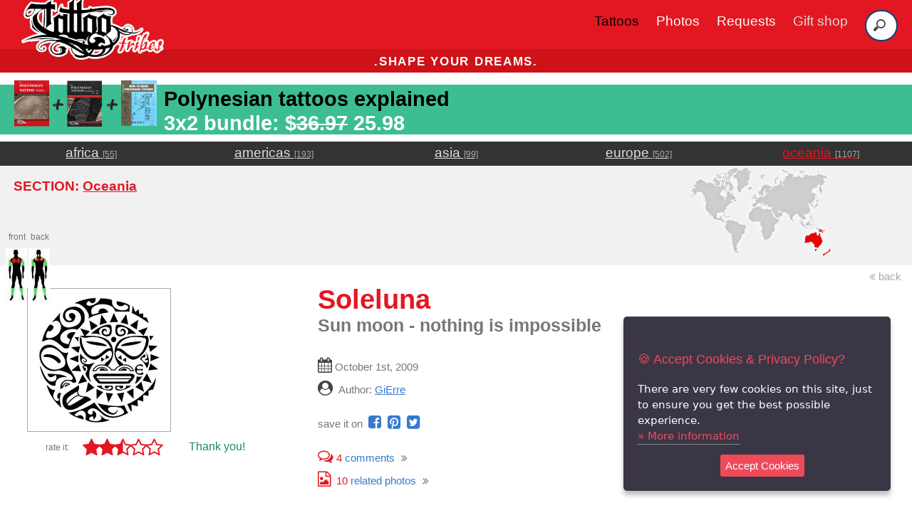

--- FILE ---
content_type: text/html; charset=utf-8
request_url: https://tattootribes.com/index.php?idinfo=1980&stars=2%20class=
body_size: 11549
content:
<!doctype html>
<html lang="en">
<head>
	<meta charset="utf-8">
	<meta name="viewport" content="width=device-width, initial-scale=1.0">
<title>Soleluna (Sun moon - nothing is impossible) soleluna sun original Polynesian tattoo design</title>
<meta name="description" content="Free downloadable Soleluna tattoo design and outline with description of the meanings. This design of a meeting moon and sun wa..."/>

	<link rel="canonical" href="https://www.tattootribes.com/index.php?idinfo=1980" />
	<meta property="og:type" content="article" />
	<meta property="og:title" content="Soleluna (Sun moon - nothing is impossible) soleluna sun original Polynesian tattoo design" />
	<meta property="og:published_time " content="2009-10-01" />
	<meta property="og:image" content="https://tattootribes.com/multimedia/88/Maori-sun-moon-tattoo.jpg" />
	<meta property="og:image:alt" content="Downloadable Soleluna - Sun moon tattoo flash" />
	<meta property="og:url" content="https://www.tattootribes.com/index.php?idinfo=1980" />
	<meta property="og:site_name" content="https://www.tattootribes.com" />

    <link rel="stylesheet" href="css/pure/pure-min.css">
    <link rel="stylesheet" href="css/pure/grids-responsive-min.css">
    <link rel="stylesheet" href="css/fa/css/font-awesome.min.css">
    <link rel="stylesheet" href="css/layouts/styles.css">
    <style>
	@media (max-width: 400px) {
		.marks {font-size: 1.1em !important;}
	}
    </style>
<link rel="icon" href="TattooTribes-icon-150x150.png" sizes="32x32" />
<link rel="icon" href="TattooTribes-icon-150x150.png" sizes="192x192" />
<link rel="apple-touch-icon" href="TattooTribes-icon-150x150.png" />
<meta name="msapplication-TileImage" content="TattooTribes-icon-150x150.png" />
	<script src="https://code.jquery.com/jquery-3.3.1.min.js" integrity="sha384-tsQFqpEReu7ZLhBV2VZlAu7zcOV+rXbYlF2cqB8txI/8aZajjp4Bqd+V6D5IgvKT" crossorigin="anonymous"></script>
	<script src="js/jquery.ihavecookies.js"></script>
	    <script type="text/javascript">
	    $(document).ready(function() {
		$('body').ihavecookies({
		    title: '&#x1F36A; Accept Cookies & Privacy Policy?',
		    message: 'There are very few cookies on this site, just to ensure you get the best possible experience.',
		    delay: 500,
		    expires: 60,
		    link: 'privacy.html',
		    onAccept: function(){
			var myPreferences = $.fn.ihavecookies.cookie();
			console.log('Preferences saved.');
			console.log(myPreferences);
		    },
		    acceptBtnLabel: 'Accept Cookies',
		    moreInfoLabel: 'More information'
		});

	    });
	</script>
<!-- Google Tag Manager -->
<script>(function(w,d,s,l,i){w[l]=w[l]||[];w[l].push({'gtm.start':
new Date().getTime(),event:'gtm.js'});var f=d.getElementsByTagName(s)[0],
j=d.createElement(s),dl=l!='dataLayer'?'&l='+l:'';j.async=true;j.src=
'https://www.googletagmanager.com/gtm.js?id='+i+dl;f.parentNode.insertBefore(j,f);
})(window,document,'script','dataLayer','GTM-PNSHL4JS');</script>
<!-- End Google Tag Manager -->
<script async src="https://www.googletagmanager.com/gtag/js?id=G-FKH5XP6PFR"></script>
	<script>
	  window.dataLayer = window.dataLayer || [];
	  function gtag(){dataLayer.push(arguments);}
		gtag('consent', 'default', {
		    'ad_user_data': 'denied',
		    'ad_personalization': 'denied',
		    'ad_storage': 'denied',
		    'analytics_storage': 'denied',
		    'wait_for_update': 500,
		  });
		  gtag('js', new Date());
		  gtag('config', 'G-FKH5XP6PFR');
	</script>
	<script>
	  !function(f,b,e,v,n,t,s)
	  {if(f.fbq)return;n=f.fbq=function(){n.callMethod?
	  n.callMethod.apply(n,arguments):n.queue.push(arguments)};
	  if(!f._fbq)f._fbq=n;n.push=n;n.loaded=!0;n.version='2.0';
	  n.queue=[];t=b.createElement(e);t.async=!0;
	  t.src=v;s=b.getElementsByTagName(e)[0];
	  s.parentNode.insertBefore(t,s)}(window, document,'script',
	  'https://connect.facebook.net/en_US/fbevents.js');
	  fbq('init', '1893235274133183');
	  fbq('track', 'PageView');
	</script>
	<noscript><img height="1" width="1" style="display:none" src="https://www.facebook.com/tr?id=1893235274133183&ev=PageView&noscript=1" /></noscript>	

	<script>(function(p,u,s,h){p.botId = "dgMYxw";s=u.createElement('script');s.type='text/javascript';s.id="bot-widget-script";s.src='https://app.conversiobot.com/lib/js/gadget.js';s.setAttribute('bid',"dgMYxw");h=u.getElementsByTagName('script')[0];h.parentNode.insertBefore(s,h);})(window,document);</script>
	
</head>
<body>

<div class="header">
    <div class="home-menu pure-menu pure-menu-horizontal pure-menu-fixed" style="height:70px">
        
	<nav class="navbar">
	      <div class="navbar-container container">
		  <input type="checkbox" name="" id="">
		  <div class="hamburger-lines">
		      <span class="line line1"></span>
		      <span class="line line2"></span>
		      <span class="line line3"></span>
		  </div>
		  <ul class="menu-items">
		      <li><a href="index.php?idservice=tattoos" style="color:#000 !important">Tattoos</a></li>
		      <li><a href="index.php?idservice=photos">Photos</a></li>
		      <li><a href="custom-tattoo.php">Requests</a></li>
		      <li><a href="https://shop.tattootribes.com/" target="_blank" style="color:#ddd">Gift shop</a></li>
		      <li>
			<form id="headersearch" method="get" name="searchbar" action="index.php">
				<input type="hidden" name="idservice" value="56" />
				<input type="hidden" name="dosearch" value="1" />
				<input type="hidden" name="ityp" value="3" />
				<input name="swords" type="search" placeholder="Search">
			</form>
		      </li>
		  </ul>
		  <h1 class="logo"><a href="index.php" title="Home"><img class="logo" src="images/TT-logo_300.png" style="max-width:200px !important" alt="TattooTribes tattoos and photos. Shape your dreams." /></a></h1>
	      </div>
	  </nav>

    </div>
</div>
		<div class="pure-g">
		    <div class="pure-u-1">
			<h3 class="content-head is-center deal" style="font-weight:bold !important;">.shape your dreams.</h3>
			<!--h3 class="content-head is-center deal"><a href="https://shop.tattootribes.com/index.html#books" style="color:white;text-decoration:none" target="blank"><span style="font-weight:bold !important;">BLACK FRIDAY SPECIAL:</span> <strong style="font-weight:bold!important;color:black">50% OFF</strong> on digital books and course using code <strong style="font-weight:bold!important;color:black">EXT-BLKFRD</strong></a></h3-->
		    </div>
		</div>
<h3 class="is-left offer standard black" style="background:#3cbe92!important;padding-top:.5px;padding:.2em 20px;padding-right:10px;min-height:70px;font-size:1em;margin-bottom:10px!important"><a href="https://payhip.com/buy?link=cjqND" target="_blank" style="color:white;text-decoration:none;font-size:150%"><img src="Theme/01/images/pro-bundle.png" style="float:left;clear:left;max-width:200px!important;margin-top:-10px;margin-right:10px" alt="NEW BOOK PROMO">&nbsp;<span style="float:left;margin-right:10px;color:black;text-decoration:none">Polynesian tattoos explained</span><br><span style="float:left;color:white;line-height:1em" class="marks">3x2 bundle: $<strike>36.97</strike> 25.98</span></a></h3>    <div class="pure-g ribbondg" style="width:100%">	 <div class="pure-u-1-5 is-center">		<a href="index.php?idservice=africa" tabindex="11" class="areaname light">africa&nbsp;<span class="smaller hideonsm unmarked medlight">[55]</span></a>	 </div>	 <div class="pure-u-1-5 is-center">		<a href="index.php?idservice=america" tabindex="12" class="areaname light">americas&nbsp;<span class="smaller hideonsm unmarked medlight">[193]</span></a>	 </div>	 <div class="pure-u-1-5 is-center">		<a href="index.php?idservice=asia" tabindex="13" class="areaname light">asia&nbsp;<span class="smaller hideonsm unmarked medlight">[99]</span></a>	 </div>	 <div class="pure-u-1-5 is-center">		<a href="index.php?idservice=europe" tabindex="14" class="areaname light">europe&nbsp;<span class="smaller hideonsm unmarked medlight">[502]</span></a>	 </div>	 <div class="pure-u-1-5 is-center">		<a href="index.php?idservice=oceania" tabindex="15" class="areaname light red">oceania&nbsp;<span class="smaller hideonsm unmarked medlight">[1107]</span></a>	 </div>    </div>    <div class="pure-g ribbong">	 <div class="pure-u-1 pure-u-sm-1-2 pure-u-md-2-3 is-left hpadded">	 	<h1 class="standard red">SECTION: <a href="index.php?idservice=oceania" class="red">Oceania</a></h1>	 </div>	 <div class="pure-u-1 pure-u-sm-1-2 pure-u-md-1-3 is-center">		<a href="index.php?idservice=oceania" class="counter"><img src="Theme/01/images/banners/oceania.jpg" style="max-width:200px" /></a>	 	 </div>    </div>    <a href="javascript:return null;" onclick="window.history.back()" class="unmarked pure-u-1 is-right hpadded small medlight"><i class="fa fa-angle-double-left medlight unmarked" aria-hidden="true"></i>&nbsp;back    </a>    <div class="pure-g">	 <div class="pure-u-1 pure-u-sm-1-2 pure-u-md-1-3 is-center hpadded"><div class="zonal" style="margin-top:-90px"><div style="position:relative;display:inline-block"><span class="counter smaller">front</span><br /><img src="Theme/01/images/zonal/HI.jpg" alt="front" /></div><div style="position:relative;display:inline-block"><span class="counter smaller">back</span><br /><img src="Theme/01/images/zonal/HJ.jpg" alt="back" /></div></div>	    <a href="multimedia/88/Maori-sun-moon-tattoo.jpg" target="_blank"><img class="pure-img" src="multimedia/88/Maori-sun-moon.jpg" alt="Soleluna tattoo photo" style="margin-left:1em;border:1px #aaa solid" /></a>	<a name="votes"></a>          <div class="pure-g" style="line-height:1em;margin-top:10px">	     <div class="pure-u-1-4 is-right" style="padding-right:1em">	       <span class="smaller" style="position:relative">rate it:</span>	     </div>	     <div class="pure-u-2-4"><span class="star is-central" href="index.php?idinfo=1980&amp;stars=1 class="unmarked"><i class="fa fa-star bigger red"></i></span><span class="star is-central" href="index.php?idinfo=1980&amp;stars=2 class="unmarked"><i class="fa fa-star bigger red"></i></span><span class="star is-central" href="index.php?idinfo=1980&amp;stars=3 class="unmarked"><i class="fa fa-star-half-o bigger red"></i></span><span class="star is-central" href="index.php?idinfo=1980&amp;stars=4 class="unmarked"><i class="fa fa-star-o bigger red"></i></span><span class="star is-central" href="index.php?idinfo=1980&amp;stars=5 class="unmarked"><i class="fa fa-star-o bigger red"></i></span>	     </div>	     <div class="pure-u-1-3 is-right">	       <span class="is-center smaller hpadded" style="position:relative"><span class="green bigger">Thank you!<span></span>	     </div>	   </div>	 </div>	 <div class="pure-u-1 pure-u-sm-1-2 pure-u-md-2-3 is-left hpadded">	    <h3 class="smaller_screen">&nbsp;</h3><h1 style="margin-top:0"><span class="red">Soleluna</span><br /><span class="counter"><span class="counter">Sun moon - nothing is impossible</span></h1>	    <p class="counter"><i class="fa fa-calendar grey unmarked bigger" aria-hidden="true"></i> October 1st, 2009<br />	    <i class="fa fa-user-circle grey unmarked bigger" aria-hidden="true"></i>&nbsp;&nbsp;Author: <a class="counter"><a href="index.php?idservice=contacts&idauthor=3">GiErre </a></p>	    <p class="counter" style="width:100%"> save it on&nbsp;	    	<a href="https://www.facebook.com/sharer/sharer.php?u=https%3A%2F%2Fwww.tattootribes.com%2Findex.php%3Fidinfo%3D1980&amp;src=sdkpreparse" class="fb-xfbml-parse-ignore" class="unmarked" target="_blank"><i class="fa fa-facebook-square blue unmarked bigger" style="margin-right:5px"></i></a>	    	<a href="https://pinterest.com/pin/create/button/?url=TattooTribes&media=https%3A%2F%2Fwww.tattootribes.com%2Fmultimedia%2F88%2FMaori-sun-moon-tattoo.jpg&description=Soleluna" class="unmarked" target="_blank"><i class="fa fa-pinterest-square blue unmarked bigger" style="margin-right:5px"></i></a>	    	<a href="https://twitter.com/share?url=https%3A%2F%2Fwww.tattootribes.com%2Findex.php%3Fidinfo%3D1980&text=Soleluna+tattoo+by+TattooTribes" class="unmarked" target="_blank"><i class="fa fa-twitter-square blue unmarked bigger aria-hidden="true""></i></a>	    </p>	    <p class="counter">	    	<a href="#info_comments" class="unmarked" style="margin-right:5px" title="Read the comments on this tattoo"><i class="fa fa-comments-o red bigger" aria-hidden="true"></i>&nbsp;<span class="red">4</span> comments</a>&nbsp;<i class="fa fa-angle-double-right" aria-hidden="true"></i><br />	    	<a href="#related_photos" class="unmarked" style="margin-right:5px"><i class="fa fa-file-image-o red bigger" aria-hidden="true"></i>&nbsp;&nbsp;<span class="red">10</span> related photos</a>&nbsp;<i class="fa fa-angle-double-right" aria-hidden="true"></i>	    </p>	 </div>    </div>    <br /><div class="pure-g counter">	 <div class="pure-u-1 ribbong"><span class="grey" style="padding-left:2em"><i class="fa fa-download"></i>&nbsp;DOWNLOADS:</span>&nbsp;&nbsp;<a target="_blank" href="multimedia/88/Maori-sun-moon-tattoo.jpg" title="Soleluna - Sun moon tattoo flash" class="unmarked blue">&nbsp;<i class="fa fa-file"></i>&nbsp;HI-RES</a>&nbsp;&nbsp;<a target="_blank" href="multimedia/88/Maori-sun-moon-stencil.jpg" title="Soleluna - Sun moon tattoo stencil" class="unmarked blue">&nbsp;<i class="fa fa-file-o"></i>&nbsp;STENCIL</a>	 </div>    </div>    </div>    <div class="pure-g">	 <div class="pure-u-1 pure-u-sm-2-3 hpadded"><br />	    This design of a meeting moon and sun was requested by Lia to symbolize impossible things becoming possible.</p><p>We used some shark teeth motifs in it (strength and adaptability), korus (new beginning), two tikis (protection), and a stylized manaia, formed by the eyes of the tiki contained inside the sun (as this manaia represents her guardian angel, a person whom, from above, &quot;sees&quot; and watches upon Lia, and balance), and his three fingered hand represents sky, earth and sea.	        <div class="pure-g hpadded">	 <div class="pure-u-1"><br /><i class="fa fa-tags red bigger" aria-hidden="true"></i>&nbsp;<span class="standard medlight">Tags:</span><br /><a class="small" href="index.php?&idservice=56&dosearch=1&ityp=3&swords=soleluna">soleluna</a> <a class="small" href="index.php?&idservice=56&dosearch=1&ityp=3&swords=sun">sun</a> <a class="small" href="index.php?&idservice=56&dosearch=1&ityp=3&swords=moon">moon</a> <a class="small" href="index.php?&idservice=56&dosearch=1&ityp=3&swords=tiki">tiki</a> <a class="small" href="index.php?&idservice=56&dosearch=1&ityp=3&swords=manaia">manaia</a> <a class="small" href="index.php?&idservice=56&dosearch=1&ityp=3&swords=shark teeth">shark teeth</a> <a class="small" href="index.php?&idservice=56&dosearch=1&ityp=3&swords=koru">koru</a> <a class="small" href="index.php?&idservice=56&dosearch=1&ityp=3&swords=nothing is impossible">nothing is impossible</a> <a class="small" href="index.php?&idservice=56&dosearch=1&ityp=3&swords=protection">protection</a> <a class="small" href="index.php?&idservice=56&dosearch=1&ityp=3&swords=new beginning">new beginning</a> <a class="small" href="index.php?&idservice=56&dosearch=1&ityp=3&swords=strength">strength</a> <a class="small" href="index.php?&idservice=56&dosearch=1&ityp=3&swords=adaptability">adaptability</a> <a class="small" href="index.php?&idservice=56&dosearch=1&ityp=3&swords=union">union</a> 	 </div>    </div><a name="info_comments"></a><br />    <div class="pure-g">       <div class="pure-u-1 smaller grey is-center ribbong">          permalink: https://www.tattootribes.com/index.php?idinfo=1980       </div>    </div>	 </div>	 <div class="pure-u-1 pure-u-sm-1-3 hpadded is-right"><br /><center><span class="smaller red">Minimalistic temporary tattoos</span><a href="https://amzn.to/3LRvaqL" title="Minimalistic temporary tattoos" target="_blank" class="unmarked"><img class="pure-img" src="images/products/minimal-temporary-tattoos.jpg" alt="Minimalistic temporary tattoos" /><span class="smaller">Have fun with these tiny elegant designs</span></a></center>	 </div>    </div>    <div class="pure-g">	 <div class="pure-u-1 hpadded" style="padding-bottom:10px"><br /><i class="fa fa-comments-o grey bigger" aria-hidden="true"></i>&nbsp;<span class="bigger medlight">Comments:</span></div>   </div><div class="pure-g">	<div class="pure-u-1 is-left hpadded ribbonlg" style="margin-bottom:20px">	   <span class="medlight"><i class="fa fa-quote-left counter" aria-hidden="true"></i>&nbsp;i just might have to have it!!&nbsp;<i class="fa fa-quote-right counter" aria-hidden="true"></i></span><br />	   &nbsp;&nbsp;<span class="smaller">by</span> <span class="medlight"><i>peter yates</i></span>	</div></div><div class="pure-g">	<div class="pure-u-1 is-left hpadded ribbonlg" style="margin-bottom:20px">	   <span class="medlight"><i class="fa fa-quote-left counter" aria-hidden="true"></i>&nbsp;i&acute;m just going to have...if there is not any problem&nbsp;&nbsp;&nbsp;<i class="fa fa-quote-right counter" aria-hidden="true"></i></span><br />	   &nbsp;&nbsp;<span class="smaller">by</span> <span class="medlight"><i>edu c</i></span>	   <br /><span class="counter">[TT: no problem if you modify it and make it personal. Otherwise you should ask the friend it was prepared for... they are published to be of inspiration in preparing custom tattoos!]</span>	</div></div><div class="pure-g">	<div class="pure-u-1 is-left hpadded ribbonlg" style="margin-bottom:20px">	   <span class="medlight"><i class="fa fa-quote-left counter" aria-hidden="true"></i>&nbsp;I did this tattoo on my back and i&acute;m very pleased... stands very nice&nbsp;<i class="fa fa-quote-right counter" aria-hidden="true"></i></span><br />	   &nbsp;&nbsp;<span class="smaller">by</span> <span class="medlight"><i>Andreana from Bulgaria</i></span>	</div></div><div class="pure-g">	<div class="pure-u-1 is-left hpadded ribbonlg" style="margin-bottom:20px">	   <span class="medlight"><i class="fa fa-quote-left counter" aria-hidden="true"></i>&nbsp;I love this! This is the next tattoo Im getting, I can&acute;t wait!!&nbsp;<i class="fa fa-quote-right counter" aria-hidden="true"></i></span><br />	   &nbsp;&nbsp;<span class="smaller">by</span> <span class="medlight"><i>Ashley</i></span>	</div></div><center><i class="fa fa-exclamation-circle"></i>&nbsp;Leave your comment below.<br /><a href="custom-tattoo.php" class="small blue">If you have a request, send it from THIS link instead&nbsp;<i class="fa fa-pencil-square-o"></i></a></center><form class="pure-form pure-form-aligned" method="post" name="comments-form" action="index.php?idinfo=1980#info_comments">	<input type="hidden" name="idservice" value="" />	<input type="hidden" name="idinfo" value="1980" />	<input type="hidden" name="info-title" value="Soleluna" />	<fieldset>		<center><textarea id="comments-text" class="is-left" name="comments-text" style="width:80%" placeholder="your comment"></textarea>		<input type="text" id="comments-name" name="comments-name" value="" class="is-left" style="width:80%" placeholder="your name" />		<input type="submit" class="submit pure-button" name="comments-send" value="Send" class="is-center" style="width:50%" onclick="document.cookie = 'passcck=elucljicjl507qtprr5c34sb3a; expires=1771598043'" /></center>	</fieldset></form><br />    <div class="pure-g ribbong">    <div class="pure-u-1"><p class="bigger hpadded medlight">Related tattoos:</p></div>	<div class="photo-box pure-u-1-2 pure-u-sm-1-4 pure-u-xl-1-6 small-thumb is-center">	  <a href="index.php?idinfo=10232" class="ribbong" style="border:1px solid white">	    <img src="multimedia/88/Daniel-sunmoon.jpg" alt="Sunmoon tattoo photo" />	  </a>	  <aside class="photo-box-caption">	    <span>	      <a href="index.php?idinfo=10232" class="counter white">Sunmoon<br />	      <span class="counter">Guidance</span></a><br />	    </span>	  </aside>	</div>	<div class="photo-box pure-u-1-2 pure-u-sm-1-4 pure-u-xl-1-6 small-thumb is-center">	  <a href="index.php?idinfo=8016" class="ribbong" style="border:1px solid white">	    <img src="multimedia/88/Diego-sunmoon.jpg" alt="Sunmoon tattoo photo" />	  </a>	  <aside class="photo-box-caption">	    <span>	      <a href="index.php?idinfo=8016" class="counter white">Sunmoon<br />	      <span class="counter">Dualism</span></a><br />	    </span>	  </aside>	</div>	<div class="photo-box pure-u-1-2 pure-u-sm-1-4 pure-u-xl-1-6 small-thumb is-center">	  <a href="index.php?idinfo=7651" class="ribbong" style="border:1px solid white">	    <img src="multimedia/90/Martina-mehndi-sun.jpg" alt="Mehndi sunmoon tattoo photo" />	  </a>	  <aside class="photo-box-caption">	    <span>	      <a href="index.php?idinfo=7651" class="counter white">Mehndi sunmoon<br />	      <span class="counter">Life, joy</span></a><br />	    </span>	  </aside>	</div>	<div class="photo-box pure-u-1-2 pure-u-sm-1-4 pure-u-xl-1-6 small-thumb is-center">	  <a href="index.php?idinfo=7467" class="ribbong" style="border:1px solid white">	    <img src="multimedia/88/Roberta-koru-sun.jpg" alt="Koru sunmoon tattoo photo" />	  </a>	  <aside class="photo-box-caption">	    <span>	      <a href="index.php?idinfo=7467" class="counter white">Koru sunmoon<br />	      <span class="counter">All is possible</span></a><br />	    </span>	  </aside>	</div>	<div class="photo-box pure-u-1-2 pure-u-sm-1-4 pure-u-xl-1-6 small-thumb is-center">	  <a href="index.php?idinfo=7416" class="ribbong" style="border:1px solid white">	    <img src="multimedia/88/Stefano-prosperity-legband.jpg" alt="Two suns tattoo photo" />	  </a>	  <aside class="photo-box-caption">	    <span>	      <a href="index.php?idinfo=7416" class="counter white">Two suns<br />	      <span class="counter">Protection</span></a><br />	    </span>	  </aside>	</div>	<div class="photo-box pure-u-1-2 pure-u-sm-1-4 pure-u-xl-1-6 small-thumb is-center">	  <a href="index.php?idinfo=7365" class="ribbong" style="border:1px solid white">	    <img src="multimedia/94/sun-compass.jpg" alt="Sun compass tattoo photo" />	  </a>	  <aside class="photo-box-caption">	    <span>	      <a href="index.php?idinfo=7365" class="counter white">Sun compass<br />	      <span class="counter">Direction</span></a><br />	    </span>	  </aside>	</div>	<div class="photo-box pure-u-1-2 pure-u-sm-1-4 pure-u-xl-1-6 small-thumb is-center">	  <a href="index.php?idinfo=7120" class="ribbong" style="border:1px solid white">	    <img src="multimedia/90/mehndi-sunmoon.jpg" alt="Sunmoon tattoo photo" />	  </a>	  <aside class="photo-box-caption">	    <span>	      <a href="index.php?idinfo=7120" class="counter white">Sunmoon<br />	      <span class="counter">Mehndi</span></a><br />	    </span>	  </aside>	</div>	<div class="photo-box pure-u-1-2 pure-u-sm-1-4 pure-u-xl-1-6 small-thumb is-center">	  <a href="index.php?idinfo=7109" class="ribbong" style="border:1px solid white">	    <img src="multimedia/88/Mauro-phoenix-sun.jpg" alt="Sun tattoo photo" />	  </a>	  <aside class="photo-box-caption">	    <span>	      <a href="index.php?idinfo=7109" class="counter white">Sun<br />	      <span class="counter">Phoenix & gecko</span></a><br />	    </span>	  </aside>	</div>	<div class="photo-box pure-u-1-2 pure-u-sm-1-4 pure-u-xl-1-6 small-thumb is-center">	  <a href="index.php?idinfo=6957" class="ribbong" style="border:1px solid white">	    <img src="multimedia/88/Silvia-Polynesian-lizard.jpg" alt="Lizard and sun tattoo photo" />	  </a>	  <aside class="photo-box-caption">	    <span>	      <a href="index.php?idinfo=6957" class="counter white">Lizard and sun<br />	      <span class="counter">Family</span></a><br />	    </span>	  </aside>	</div>	<div class="photo-box pure-u-1-2 pure-u-sm-1-4 pure-u-xl-1-6 small-thumb is-center">	  <a href="index.php?idinfo=6833" class="ribbong" style="border:1px solid white">	    <img src="multimedia/88/Federica-sun-backpiece.jpg" alt="Sun tattoo photo" />	  </a>	  <aside class="photo-box-caption">	    <span>	      <a href="index.php?idinfo=6833" class="counter white">Sun<br />	      <span class="counter">Beauty, life</span></a><br />	    </span>	  </aside>	</div>	<div class="photo-box pure-u-1-2 pure-u-sm-1-4 pure-u-xl-1-6 small-thumb is-center">	  <a href="index.php?idinfo=5883" class="ribbong" style="border:1px solid white">	    <img src="multimedia/88/Spiraling-sun.jpg" alt="Spiraling sun tattoo photo" />	  </a>	  <aside class="photo-box-caption">	    <span>	      <a href="index.php?idinfo=5883" class="counter white">Spiraling sun<br />	      <span class="counter">Life, new start</span></a><br />	    </span>	  </aside>	</div>	<div class="photo-box pure-u-1-2 pure-u-sm-1-4 pure-u-xl-1-6 small-thumb is-center" style="background:#fff"><center><span class="smaller red">Ohana manta mousepad</span><a href="https://www.zazzle.com/z/f520m4jq?rf=238897373236029267" title="Ohana manta mousepad" target="_blank" class="unmarked"><img class="pure-img" src="images/products/ohana-manta-mousepad.jpg" alt="Ohana manta mousepad" /><span class="smaller">Polynesian design <span class="medlight">by</span> TattooTribes<br /><span class="grey">Join the Tribe!</span></span></a></center>    </div>    </div>      <div class="pure-g">	     <div class="pure-u-1 is-center ribbong hpadded" style="padding-bottom:10px">		<a href="index.php?idservice=56&swords=soleluna%2Csun%2Cmoon&page=2&ityp=1&refinfo=1980" class="blue">show more tattoos</a> <i class="fa fa-angle-double-right"></i>	     </div	 </div    <div class="pure-g">       <div class="pure-u-1 smaller grey is-center">          &nbsp;       </div>    </div>    <a name="related_photos"></a>    <div class="pure-g ribbong">    <div class="pure-u-1"><p class="bigger hpadded medlight">Related photos:    </p></div>	<div class="photo-box pure-u-1-2 pure-u-sm-1-4 pure-u-xl-1-6 small-thumb is-center">	  <a href="index.php?idmmedia=8036" class="ribbong" style="border:1px solid white">	    <img class="pure-img" src="multimedia/Archive/Guest-sunmoon-colors.jpg" alt="Guest - Soleluna tattoo photo" />	  </a>	  <aside class="photo-box-caption">	    <span>	      <a href="index.php?idmmedia=8036" class="smaller white">Guest - Soleluna<br />	      <span class="medlight">24/06/2025</span></a><br />	    </span>	  </aside>	</div>	<div class="photo-box pure-u-1-2 pure-u-sm-1-4 pure-u-xl-1-6 small-thumb is-center">	  <a href="index.php?idmmedia=8003" class="ribbong" style="border:1px solid white">	    <img class="pure-img" src="multimedia/137/Angelo-Carlucci-soleluna.jpg" alt="Angelo Carlucci - Soleluna tattoo photo" />	  </a>	  <aside class="photo-box-caption">	    <span>	      <a href="index.php?idmmedia=8003" class="smaller white">Angelo Carlucci - Soleluna<br />	      <span class="medlight">28/05/2025</span></a><br />	    </span>	  </aside>	</div>	<div class="photo-box pure-u-1-2 pure-u-sm-1-4 pure-u-xl-1-6 small-thumb is-center">	  <a href="index.php?idmmedia=4145" class="ribbong" style="border:1px solid white">	    <img class="pure-img" src="multimedia/Archive/Oscar-soleluna.jpg" alt="Oscar - Soleluna tattoo photo" />	  </a>	  <aside class="photo-box-caption">	    <span>	      <a href="index.php?idmmedia=4145" class="smaller white">Oscar - Soleluna<br />	      <span class="medlight">18/07/2013</span></a><br />	    </span>	  </aside>	</div>	<div class="photo-box pure-u-1-2 pure-u-sm-1-4 pure-u-xl-1-6 small-thumb is-center">	  <a href="index.php?idmmedia=4123" class="ribbong" style="border:1px solid white">	    <img class="pure-img" src="multimedia/Archive/Ramon-Sunmoon.jpg" alt="Ramon - Soleluna tattoo photo" />	  </a>	  <aside class="photo-box-caption">	    <span>	      <a href="index.php?idmmedia=4123" class="smaller white">Ramon - Soleluna<br />	      <span class="medlight">21/06/2013</span></a><br />	    </span>	  </aside>	</div>	<div class="photo-box pure-u-1-2 pure-u-sm-1-4 pure-u-xl-1-6 small-thumb is-center">	  <a href="index.php?idmmedia=3611" class="ribbong" style="border:1px solid white">	    <img class="pure-img" src="multimedia/Archive/Evilzone-sun-moon.jpg" alt="Evilzone - Sun-moon tattoo photo" />	  </a>	  <aside class="photo-box-caption">	    <span>	      <a href="index.php?idmmedia=3611" class="smaller white">Evilzone - Sun-moon<br />	      <span class="medlight">28/05/2011</span></a><br />	    </span>	  </aside>	</div>	<div class="photo-box pure-u-1-2 pure-u-sm-1-4 pure-u-xl-1-6 small-thumb is-center">	  <a href="index.php?idmmedia=3589" class="ribbong" style="border:1px solid white">	    <img class="pure-img" src="multimedia/Archive/Susanna-Sun-moon.jpg" alt="Susanna - Sun-moon tattoo photo" />	  </a>	  <aside class="photo-box-caption">	    <span>	      <a href="index.php?idmmedia=3589" class="smaller white">Susanna - Sun-moon<br />	      <span class="medlight">13/05/2011</span></a><br />	    </span>	  </aside>	</div>	<div class="photo-box pure-u-1-2 pure-u-sm-1-4 pure-u-xl-1-6 small-thumb is-center">	  <a href="index.php?idmmedia=3290" class="ribbong" style="border:1px solid white">	    <img class="pure-img" src="multimedia/Archive/Angelo-Soleluna.jpg" alt="Angelo - Soleluna tattoo photo" />	  </a>	  <aside class="photo-box-caption">	    <span>	      <a href="index.php?idmmedia=3290" class="smaller white">Angelo - Soleluna<br />	      <span class="medlight">03/12/2010</span></a><br />	    </span>	  </aside>	</div>	<div class="photo-box pure-u-1-2 pure-u-sm-1-4 pure-u-xl-1-6 small-thumb is-center">	  <a href="index.php?idmmedia=2850" class="ribbong" style="border:1px solid white">	    <img class="pure-img" src="multimedia/Archive/Francesco-Soleluna.jpg" alt="Francesco - Soleluna tattoo photo" />	  </a>	  <aside class="photo-box-caption">	    <span>	      <a href="index.php?idmmedia=2850" class="smaller white">Francesco - Soleluna<br />	      <span class="medlight">24/05/2010</span></a><br />	    </span>	  </aside>	</div>	<div class="photo-box pure-u-1-2 pure-u-sm-1-4 pure-u-xl-1-6 small-thumb is-center">	  <a href="index.php?idmmedia=2501" class="ribbong" style="border:1px solid white">	    <img class="pure-img" src="multimedia/Archive/Paolo-Soleluna.jpg" alt="Paolo - Soleluna tattoo photo" />	  </a>	  <aside class="photo-box-caption">	    <span>	      <a href="index.php?idmmedia=2501" class="smaller white">Paolo - Soleluna<br />	      <span class="medlight">20/01/2010</span></a><br />	    </span>	  </aside>	</div>	<div class="photo-box pure-u-1-2 pure-u-sm-1-4 pure-u-xl-1-6 small-thumb is-center">	  <a href="index.php?idmmedia=2479" class="ribbong" style="border:1px solid white">	    <img class="pure-img" src="multimedia/Archive/Lia-Sun-moon.jpg" alt="Lia - Maori sun-moon tattoo photo" />	  </a>	  <aside class="photo-box-caption">	    <span>	      <a href="index.php?idmmedia=2479" class="smaller white">Lia - Maori sun-moon<br />	      <span class="medlight">11/01/2010</span></a><br />	    </span>	  </aside>	</div>    </div>    <div class="pure-g hpadded">	 <div class="pure-u-1 is-center">		<h3><a href="mailto:photos@tattootribes.com?subject=Tattoo%20photo&body=Name:%0D%0A%0D%0AAdd%20your%20photo%20as%20an%20attachment" class="unmarked blue"><i class="fa fa-upload"></i>&nbsp;<b>Send your photos!</b></a></h3>	 </div>    </div>
	<div class="pure-g">
	    <div class="pure-u-1"><p></p></div>
	</div>
<div class="content">
<h2 class="content-head ribbong hpadded">WANNA KNOW MORE ABOUT THE SYMBOLS?</h2>
<div class="pure-g">
<div class="pure-u-1 pure-u-sm-2-3 is-right hpadded">
<a href="https://www.polynesiantattoosymbols.com/wiki.html" target="_blank" class="unmarked">
<h4 class="red">We have a page for that!</h4>
<h4>CHECK IT OUT &gt; and download the <span class="red">FREE printable PDF cards of the symbols!</span></h4>
</a>
</div>
<div class="pure-u-1 pure-u-sm-1-3">
<a href="https://www.polynesiantattoosymbols.com/wiki.html" target="_blank">
<img src="books/full-cards.jpg" alt="Polynesian tattoo symbols PDF cards" style="width:100%;" />
</a>
</div>
</div>
</div>
	<div class="pure-g">
	    <div class="pure-u-1"><br /><p></p>
	    </div>
	    <div class="pure-u-1 is-center ribbondg"><center>
		<div class="pure-g">
		    <div class="pure-u-1 pure-u-sm-1-3 is-center" style="height:35px;overflow:hidden">
			<span class="unmarked white">Get the newest tattoos in your inbox!
			</span>
		    </div>
		    <div class="pure-u-1 pure-u-sm-1-3 is-center" style="height:35px;overflow:hidden">

			<style type="text/css">
			  .ml-form-embedSubmitLoad{display:inline-block;width:20px;height:20px}.g-recaptcha{transform:scale(1);-webkit-transform:scale(1);transform-origin:0 0;-webkit-transform-origin:0 0}.sr-only{position:absolute;width:1px;height:1px;padding:0;margin:-1px;overflow:hidden;clip:rect(0,0,0,0);border:0}.ml-form-embedSubmitLoad:after{content:" ";display:block;width:11px;height:11px;margin:1px;border-radius:50%;border:4px solid #fff;border-color:#fff #fff #fff transparent;animation:ml-form-embedSubmitLoad 1.2s linear infinite}@keyframes ml-form-embedSubmitLoad{0%{transform:rotate(0)}100%{transform:rotate(360deg)}}#mlb2-5988494.ml-form-embedContainer{box-sizing:border-box;display:table;margin:0 auto;position:static;width:100%!important}#mlb2-5988494.ml-form-embedContainer button,#mlb2-5988494.ml-form-embedContainer h4,#mlb2-5988494.ml-form-embedContainer p,#mlb2-5988494.ml-form-embedContainer span{text-transform:none!important;letter-spacing:normal!important}#mlb2-5988494.ml-form-embedContainer .ml-form-embedWrapper{background-color:#333;border-width:0;border-color:transparent;border-radius:4px;border-style:solid;box-sizing:border-box;display:inline-block!important;margin:0;padding:0;position:relative}#mlb2-5988494.ml-form-embedContainer .ml-form-embedWrapper.embedDefault,#mlb2-5988494.ml-form-embedContainer .ml-form-embedWrapper.embedPopup{width:400px}#mlb2-5988494.ml-form-embedContainer .ml-form-embedWrapper.embedForm{max-width:400px;width:100%}#mlb2-5988494.ml-form-embedContainer .ml-form-align-left{text-align:left}#mlb2-5988494.ml-form-embedContainer .ml-form-align-center{text-align:center}#mlb2-5988494.ml-form-embedContainer .ml-form-align-default{display:table-cell!important;vertical-align:middle!important;text-align:center!important}#mlb2-5988494.ml-form-embedContainer .ml-form-align-right{text-align:right}#mlb2-5988494.ml-form-embedContainer .ml-form-embedWrapper .ml-form-embedHeader img{border-top-left-radius:4px;border-top-right-radius:4px;height:auto;margin:0 auto!important;max-width:100%;width:undefinedpx}#mlb2-5988494.ml-form-embedContainer .ml-form-embedWrapper .ml-form-embedBody,#mlb2-5988494.ml-form-embedContainer .ml-form-embedWrapper .ml-form-successBody{padding:20px 20px 0 20px}#mlb2-5988494.ml-form-embedContainer .ml-form-embedWrapper .ml-form-embedBody.ml-form-embedBodyHorizontal{padding-bottom:0}#mlb2-5988494.ml-form-embedContainer .ml-form-embedWrapper .ml-form-embedBody .ml-form-embedContent,#mlb2-5988494.ml-form-embedContainer .ml-form-embedWrapper .ml-form-successBody .ml-form-successContent{text-align:left;margin:0 0 20px 0}#mlb2-5988494.ml-form-embedContainer .ml-form-embedWrapper .ml-form-embedBody .ml-form-embedContent h4,#mlb2-5988494.ml-form-embedContainer .ml-form-embedWrapper .ml-form-successBody .ml-form-successContent h4{color:#f1f1f1;font-family:'Open Sans',Arial,Helvetica,sans-serif;font-size:30px;font-weight:400;margin:0 0 10px 0;text-align:left;word-break:break-word}#mlb2-5988494.ml-form-embedContainer .ml-form-embedWrapper .ml-form-embedBody .ml-form-embedContent p,#mlb2-5988494.ml-form-embedContainer .ml-form-embedWrapper .ml-form-successBody .ml-form-successContent p{color:#f1f1f1;font-family:'Open Sans',Arial,Helvetica,sans-serif;font-size:14px;font-weight:400;line-height:20px;margin:0 0 10px 0;text-align:left}#mlb2-5988494.ml-form-embedContainer .ml-form-embedWrapper .ml-form-embedBody .ml-form-embedContent ol,#mlb2-5988494.ml-form-embedContainer .ml-form-embedWrapper .ml-form-embedBody .ml-form-embedContent ul,#mlb2-5988494.ml-form-embedContainer .ml-form-embedWrapper .ml-form-successBody .ml-form-successContent ol,#mlb2-5988494.ml-form-embedContainer .ml-form-embedWrapper .ml-form-successBody .ml-form-successContent ul{color:#f1f1f1;font-family:'Open Sans',Arial,Helvetica,sans-serif;font-size:14px}#mlb2-5988494.ml-form-embedContainer .ml-form-embedWrapper .ml-form-embedBody .ml-form-embedContent ol ol,#mlb2-5988494.ml-form-embedContainer .ml-form-embedWrapper .ml-form-successBody .ml-form-successContent ol ol{list-style-type:lower-alpha}#mlb2-5988494.ml-form-embedContainer .ml-form-embedWrapper .ml-form-embedBody .ml-form-embedContent ol ol ol,#mlb2-5988494.ml-form-embedContainer .ml-form-embedWrapper .ml-form-successBody .ml-form-successContent ol ol ol{list-style-type:lower-roman}#mlb2-5988494.ml-form-embedContainer .ml-form-embedWrapper .ml-form-embedBody .ml-form-embedContent p a,#mlb2-5988494.ml-form-embedContainer .ml-form-embedWrapper .ml-form-successBody .ml-form-successContent p a{color:#f1f1f1;text-decoration:underline}#mlb2-5988494.ml-form-embedContainer .ml-form-embedWrapper .ml-block-form .ml-field-group{text-align:left!important}#mlb2-5988494.ml-form-embedContainer .ml-form-embedWrapper .ml-block-form .ml-field-group label{margin-bottom:5px;color:#333;font-size:14px;font-family:'Open Sans',Arial,Helvetica,sans-serif;font-weight:700;font-style:normal;text-decoration:none;display:inline-block;line-height:20px}#mlb2-5988494.ml-form-embedContainer .ml-form-embedWrapper .ml-form-embedBody .ml-form-embedContent p:last-child,#mlb2-5988494.ml-form-embedContainer .ml-form-embedWrapper .ml-form-successBody .ml-form-successContent p:last-child{margin:0}#mlb2-5988494.ml-form-embedContainer .ml-form-embedWrapper .ml-form-embedBody form{margin:0;width:100%}#mlb2-5988494.ml-form-embedContainer .ml-form-embedWrapper .ml-form-embedBody .ml-form-checkboxRow,#mlb2-5988494.ml-form-embedContainer .ml-form-embedWrapper .ml-form-embedBody .ml-form-formContent{margin:0 0 20px 0;width:100%}#mlb2-5988494.ml-form-embedContainer .ml-form-embedWrapper .ml-form-embedBody .ml-form-checkboxRow{float:left}#mlb2-5988494.ml-form-embedContainer .ml-form-embedWrapper .ml-form-embedBody .ml-form-formContent.horozintalForm{margin:0;padding:0 0 20px 0;width:100%;height:auto;float:left}#mlb2-5988494.ml-form-embedContainer .ml-form-embedWrapper .ml-form-embedBody .ml-form-fieldRow{margin:0 0 10px 0;width:100%}#mlb2-5988494.ml-form-embedContainer .ml-form-embedWrapper .ml-form-embedBody .ml-form-fieldRow.ml-last-item{margin:0}#mlb2-5988494.ml-form-embedContainer .ml-form-embedWrapper .ml-form-embedBody .ml-form-fieldRow.ml-formfieldHorizintal{margin:0}#mlb2-5988494.ml-form-embedContainer .ml-form-embedWrapper .ml-form-embedBody .ml-form-fieldRow input{background-color:#fff!important;color:#333!important;border-color:#ccc;border-radius:4px!important;border-style:solid!important;border-width:1px!important;font-family:'Open Sans',Arial,Helvetica,sans-serif;font-size:14px!important;height:auto;line-height:21px!important;margin-bottom:0;margin-top:0;margin-left:0;margin-right:0;padding:10px 10px!important;width:100%!important;box-sizing:border-box!important;max-width:100%!important}#mlb2-5988494.ml-form-embedContainer .ml-form-embedWrapper .ml-form-embedBody .ml-form-fieldRow input::-webkit-input-placeholder,#mlb2-5988494.ml-form-embedContainer .ml-form-embedWrapper .ml-form-embedBody .ml-form-horizontalRow input::-webkit-input-placeholder{color:#333}#mlb2-5988494.ml-form-embedContainer .ml-form-embedWrapper .ml-form-embedBody .ml-form-fieldRow input::-moz-placeholder,#mlb2-5988494.ml-form-embedContainer .ml-form-embedWrapper .ml-form-embedBody .ml-form-horizontalRow input::-moz-placeholder{color:#333}#mlb2-5988494.ml-form-embedContainer .ml-form-embedWrapper .ml-form-embedBody .ml-form-fieldRow input:-ms-input-placeholder,#mlb2-5988494.ml-form-embedContainer .ml-form-embedWrapper .ml-form-embedBody .ml-form-horizontalRow input:-ms-input-placeholder{color:#333}#mlb2-5988494.ml-form-embedContainer .ml-form-embedWrapper .ml-form-embedBody .ml-form-fieldRow input:-moz-placeholder,#mlb2-5988494.ml-form-embedContainer .ml-form-embedWrapper .ml-form-embedBody .ml-form-horizontalRow input:-moz-placeholder{color:#333}#mlb2-5988494.ml-form-embedContainer .ml-form-embedWrapper .ml-form-embedBody .ml-form-fieldRow textarea,#mlb2-5988494.ml-form-embedContainer .ml-form-embedWrapper .ml-form-embedBody .ml-form-horizontalRow textarea{background-color:#fff!important;color:#333!important;border-color:#ccc;border-radius:4px!important;border-style:solid!important;border-width:1px!important;font-family:'Open Sans',Arial,Helvetica,sans-serif;font-size:14px!important;height:auto;line-height:21px!important;margin-bottom:0;margin-top:0;padding:10px 10px!important;width:100%!important;box-sizing:border-box!important;max-width:100%!important}#mlb2-5988494.ml-form-embedContainer .ml-form-embedWrapper .ml-form-embedBody .ml-form-checkboxRow .label-description::before,#mlb2-5988494.ml-form-embedContainer .ml-form-embedWrapper .ml-form-embedBody .ml-form-embedPermissions .ml-form-embedPermissionsOptionsCheckbox .label-description::before,#mlb2-5988494.ml-form-embedContainer .ml-form-embedWrapper .ml-form-embedBody .ml-form-fieldRow .custom-checkbox .custom-control-label::before,#mlb2-5988494.ml-form-embedContainer .ml-form-embedWrapper .ml-form-embedBody .ml-form-fieldRow .custom-radio .custom-control-label::before,#mlb2-5988494.ml-form-embedContainer .ml-form-embedWrapper .ml-form-embedBody .ml-form-horizontalRow .custom-checkbox .custom-control-label::before,#mlb2-5988494.ml-form-embedContainer .ml-form-embedWrapper .ml-form-embedBody .ml-form-horizontalRow .custom-radio .custom-control-label::before,#mlb2-5988494.ml-form-embedContainer .ml-form-embedWrapper .ml-form-embedBody .ml-form-interestGroupsRow .ml-form-interestGroupsRowCheckbox .label-description::before{border-color:#ccc!important;background-color:#fff!important}#mlb2-5988494.ml-form-embedContainer .ml-form-embedWrapper .ml-form-embedBody .ml-form-fieldRow input.custom-control-input[type=checkbox]{box-sizing:border-box;padding:0;position:absolute;z-index:-1;opacity:0;margin-top:5px;margin-left:-1.5rem;overflow:visible}#mlb2-5988494.ml-form-embedContainer .ml-form-embedWrapper .ml-form-embedBody .ml-form-checkboxRow .label-description::before,#mlb2-5988494.ml-form-embedContainer .ml-form-embedWrapper .ml-form-embedBody .ml-form-embedPermissions .ml-form-embedPermissionsOptionsCheckbox .label-description::before,#mlb2-5988494.ml-form-embedContainer .ml-form-embedWrapper .ml-form-embedBody .ml-form-fieldRow .custom-checkbox .custom-control-label::before,#mlb2-5988494.ml-form-embedContainer .ml-form-embedWrapper .ml-form-embedBody .ml-form-horizontalRow .custom-checkbox .custom-control-label::before,#mlb2-5988494.ml-form-embedContainer .ml-form-embedWrapper .ml-form-embedBody .ml-form-interestGroupsRow .ml-form-interestGroupsRowCheckbox .label-description::before{border-radius:4px!important}#mlb2-5988494.ml-form-embedContainer .ml-form-embedWrapper .ml-form-embedBody .ml-form-checkboxRow input[type=checkbox]:checked~.label-description::after,#mlb2-5988494.ml-form-embedContainer .ml-form-embedWrapper .ml-form-embedBody .ml-form-embedPermissions .ml-form-embedPermissionsOptionsCheckbox input[type=checkbox]:checked~.label-description::after,#mlb2-5988494.ml-form-embedContainer .ml-form-embedWrapper .ml-form-embedBody .ml-form-fieldRow .custom-checkbox .custom-control-input:checked~.custom-control-label::after,#mlb2-5988494.ml-form-embedContainer .ml-form-embedWrapper .ml-form-embedBody .ml-form-horizontalRow .custom-checkbox .custom-control-input:checked~.custom-control-label::after,#mlb2-5988494.ml-form-embedContainer .ml-form-embedWrapper .ml-form-embedBody .ml-form-interestGroupsRow .ml-form-interestGroupsRowCheckbox input[type=checkbox]:checked~.label-description::after{background-image:url("data:image/svg+xml,%3csvg xmlns='http://www.w3.org/2000/svg' viewBox='0 0 8 8'%3e%3cpath fill='%23fff' d='M6.564.75l-3.59 3.612-1.538-1.55L0 4.26 2.974 7.25 8 2.193z'/%3e%3c/svg%3e")}#mlb2-5988494.ml-form-embedContainer .ml-form-embedWrapper .ml-form-embedBody .ml-form-fieldRow .custom-radio .custom-control-input:checked~.custom-control-label::after{background-image:url("data:image/svg+xml,%3csvg xmlns='http://www.w3.org/2000/svg' viewBox='-4 -4 8 8'%3e%3ccircle r='3' fill='%23fff'/%3e%3c/svg%3e")}#mlb2-5988494.ml-form-embedContainer .ml-form-embedWrapper .ml-form-embedBody .ml-form-checkboxRow input[type=checkbox]:checked~.label-description::before,#mlb2-5988494.ml-form-embedContainer .ml-form-embedWrapper .ml-form-embedBody .ml-form-embedPermissions .ml-form-embedPermissionsOptionsCheckbox input[type=checkbox]:checked~.label-description::before,#mlb2-5988494.ml-form-embedContainer .ml-form-embedWrapper .ml-form-embedBody .ml-form-fieldRow .custom-checkbox .custom-control-input:checked~.custom-control-label::before,#mlb2-5988494.ml-form-embedContainer .ml-form-embedWrapper .ml-form-embedBody .ml-form-fieldRow .custom-radio .custom-control-input:checked~.custom-control-label::before,#mlb2-5988494.ml-form-embedContainer .ml-form-embedWrapper .ml-form-embedBody .ml-form-horizontalRow .custom-checkbox .custom-control-input:checked~.custom-control-label::before,#mlb2-5988494.ml-form-embedContainer .ml-form-embedWrapper .ml-form-embedBody .ml-form-horizontalRow .custom-radio .custom-control-input:checked~.custom-control-label::before,#mlb2-5988494.ml-form-embedContainer .ml-form-embedWrapper .ml-form-embedBody .ml-form-interestGroupsRow .ml-form-interestGroupsRowCheckbox input[type=checkbox]:checked~.label-description::before{border-color:#000!important;background-color:#000!important}#mlb2-5988494.ml-form-embedContainer .ml-form-embedWrapper .ml-form-embedBody .ml-form-fieldRow .custom-checkbox .custom-control-label::after,#mlb2-5988494.ml-form-embedContainer .ml-form-embedWrapper .ml-form-embedBody .ml-form-fieldRow .custom-checkbox .custom-control-label::before,#mlb2-5988494.ml-form-embedContainer .ml-form-embedWrapper .ml-form-embedBody .ml-form-fieldRow .custom-radio .custom-control-label::after,#mlb2-5988494.ml-form-embedContainer .ml-form-embedWrapper .ml-form-embedBody .ml-form-fieldRow .custom-radio .custom-control-label::before,#mlb2-5988494.ml-form-embedContainer .ml-form-embedWrapper .ml-form-embedBody .ml-form-horizontalRow .custom-checkbox .custom-control-label::after,#mlb2-5988494.ml-form-embedContainer .ml-form-embedWrapper .ml-form-embedBody .ml-form-horizontalRow .custom-checkbox .custom-control-label::before,#mlb2-5988494.ml-form-embedContainer .ml-form-embedWrapper .ml-form-embedBody .ml-form-horizontalRow .custom-radio .custom-control-label::after,#mlb2-5988494.ml-form-embedContainer .ml-form-embedWrapper .ml-form-embedBody .ml-form-horizontalRow .custom-radio .custom-control-label::before{top:2px;box-sizing:border-box}#mlb2-5988494.ml-form-embedContainer .ml-form-embedWrapper .ml-form-embedBody .ml-form-checkboxRow .label-description::after,#mlb2-5988494.ml-form-embedContainer .ml-form-embedWrapper .ml-form-embedBody .ml-form-checkboxRow .label-description::before,#mlb2-5988494.ml-form-embedContainer .ml-form-embedWrapper .ml-form-embedBody .ml-form-embedPermissions .ml-form-embedPermissionsOptionsCheckbox .label-description::after,#mlb2-5988494.ml-form-embedContainer .ml-form-embedWrapper .ml-form-embedBody .ml-form-embedPermissions .ml-form-embedPermissionsOptionsCheckbox .label-description::before{top:0!important;box-sizing:border-box!important}#mlb2-5988494.ml-form-embedContainer .ml-form-embedWrapper .ml-form-embedBody .ml-form-checkboxRow .label-description::after,#mlb2-5988494.ml-form-embedContainer .ml-form-embedWrapper .ml-form-embedBody .ml-form-checkboxRow .label-description::before{top:0!important;box-sizing:border-box!important}#mlb2-5988494.ml-form-embedContainer .ml-form-embedWrapper .ml-form-embedBody .ml-form-interestGroupsRow .ml-form-interestGroupsRowCheckbox .label-description::after{top:0!important;box-sizing:border-box!important;position:absolute;left:-1.5rem;display:block;width:1rem;height:1rem;content:""}#mlb2-5988494.ml-form-embedContainer .ml-form-embedWrapper .ml-form-embedBody .ml-form-interestGroupsRow .ml-form-interestGroupsRowCheckbox .label-description::before{top:0!important;box-sizing:border-box!important}#mlb2-5988494.ml-form-embedContainer .ml-form-embedWrapper .ml-form-embedBody .custom-control-label::before{position:absolute;top:4px;left:-1.5rem;display:block;width:16px;height:16px;pointer-events:none;content:"";background-color:#fff;border:#adb5bd solid 1px;border-radius:50%}#mlb2-5988494.ml-form-embedContainer .ml-form-embedWrapper .ml-form-embedBody .custom-control-label::after{position:absolute;top:2px!important;left:-1.5rem;display:block;width:1rem;height:1rem;content:""}#mlb2-5988494.ml-form-embedContainer .ml-form-embedWrapper .ml-form-embedBody .ml-form-checkboxRow .label-description::before,#mlb2-5988494.ml-form-embedContainer .ml-form-embedWrapper .ml-form-embedBody .ml-form-embedPermissions .ml-form-embedPermissionsOptionsCheckbox .label-description::before,#mlb2-5988494.ml-form-embedContainer .ml-form-embedWrapper .ml-form-embedBody .ml-form-interestGroupsRow .ml-form-interestGroupsRowCheckbox .label-description::before{position:absolute;top:4px;left:-1.5rem;display:block;width:16px;height:16px;pointer-events:none;content:"";background-color:#fff;border:#adb5bd solid 1px;border-radius:50%}#mlb2-5988494.ml-form-embedContainer .ml-form-embedWrapper .ml-form-embedBody .ml-form-embedPermissions .ml-form-embedPermissionsOptionsCheckbox .label-description::after{position:absolute;top:0!important;left:-1.5rem;display:block;width:1rem;height:1rem;content:""}#mlb2-5988494.ml-form-embedContainer .ml-form-embedWrapper .ml-form-embedBody .ml-form-checkboxRow .label-description::after{position:absolute;top:0!important;left:-1.5rem;display:block;width:1rem;height:1rem;content:""}#mlb2-5988494.ml-form-embedContainer .ml-form-embedWrapper .ml-form-embedBody .custom-radio .custom-control-label::after{background:no-repeat 50%/50% 50%}#mlb2-5988494.ml-form-embedContainer .ml-form-embedWrapper .ml-form-embedBody .custom-checkbox .custom-control-label::after,#mlb2-5988494.ml-form-embedContainer .ml-form-embedWrapper .ml-form-embedBody .ml-form-checkboxRow .label-description::after,#mlb2-5988494.ml-form-embedContainer .ml-form-embedWrapper .ml-form-embedBody .ml-form-embedPermissions .ml-form-embedPermissionsOptionsCheckbox .label-description::after,#mlb2-5988494.ml-form-embedContainer .ml-form-embedWrapper .ml-form-embedBody .ml-form-interestGroupsRow .ml-form-interestGroupsRowCheckbox .label-description::after{background:no-repeat 50%/50% 50%}#mlb2-5988494.ml-form-embedContainer .ml-form-embedWrapper .ml-form-embedBody .ml-form-fieldRow .custom-control,#mlb2-5988494.ml-form-embedContainer .ml-form-embedWrapper .ml-form-embedBody .ml-form-horizontalRow .custom-control{position:relative;display:block;min-height:1.5rem;padding-left:1.5rem}#mlb2-5988494.ml-form-embedContainer .ml-form-embedWrapper .ml-form-embedBody .ml-form-fieldRow .custom-checkbox .custom-control-input,#mlb2-5988494.ml-form-embedContainer .ml-form-embedWrapper .ml-form-embedBody .ml-form-fieldRow .custom-radio .custom-control-input,#mlb2-5988494.ml-form-embedContainer .ml-form-embedWrapper .ml-form-embedBody .ml-form-horizontalRow .custom-checkbox .custom-control-input,#mlb2-5988494.ml-form-embedContainer .ml-form-embedWrapper .ml-form-embedBody .ml-form-horizontalRow .custom-radio .custom-control-input{position:absolute;z-index:-1;opacity:0;box-sizing:border-box;padding:0}#mlb2-5988494.ml-form-embedContainer .ml-form-embedWrapper .ml-form-embedBody .ml-form-fieldRow .custom-checkbox .custom-control-label,#mlb2-5988494.ml-form-embedContainer .ml-form-embedWrapper .ml-form-embedBody .ml-form-fieldRow .custom-radio .custom-control-label,#mlb2-5988494.ml-form-embedContainer .ml-form-embedWrapper .ml-form-embedBody .ml-form-horizontalRow .custom-checkbox .custom-control-label,#mlb2-5988494.ml-form-embedContainer .ml-form-embedWrapper .ml-form-embedBody .ml-form-horizontalRow .custom-radio .custom-control-label{color:#000;font-size:12px!important;font-family:'Open Sans',Arial,Helvetica,sans-serif;line-height:22px;margin-bottom:0;position:relative;vertical-align:top;font-style:normal;font-weight:700}#mlb2-5988494.ml-form-embedContainer .ml-form-embedWrapper .ml-form-embedBody .ml-form-fieldRow .custom-select,#mlb2-5988494.ml-form-embedContainer .ml-form-embedWrapper .ml-form-embedBody .ml-form-horizontalRow .custom-select{background-color:#fff!important;color:#333!important;border-color:#ccc;border-radius:4px!important;border-style:solid!important;border-width:1px!important;font-family:'Open Sans',Arial,Helvetica,sans-serif;font-size:14px!important;line-height:20px!important;margin-bottom:0;margin-top:0;padding:10px 28px 10px 12px!important;width:100%!important;box-sizing:border-box!important;max-width:100%!important;height:auto;display:inline-block;vertical-align:middle;background:url(https://assets.mlcdn.com/ml/images/default/dropdown.svg) no-repeat right .75rem center/8px 10px;-webkit-appearance:none;-moz-appearance:none;appearance:none}#mlb2-5988494.ml-form-embedContainer .ml-form-embedWrapper .ml-form-embedBody .ml-form-horizontalRow{height:auto;width:100%;float:left}.ml-form-formContent.horozintalForm .ml-form-horizontalRow .ml-input-horizontal{width:70%;float:left}.ml-form-formContent.horozintalForm .ml-form-horizontalRow .ml-button-horizontal{width:30%;float:left}.ml-form-formContent.horozintalForm .ml-form-horizontalRow .ml-button-horizontal.labelsOn{padding-top:25px}.ml-form-formContent.horozintalForm .ml-form-horizontalRow .horizontal-fields{box-sizing:border-box;float:left;padding-right:10px}#mlb2-5988494.ml-form-embedContainer .ml-form-embedWrapper .ml-form-embedBody .ml-form-horizontalRow input{background-color:#fff;color:#333;border-color:#ccc;border-radius:4px;border-style:solid;border-width:1px;font-family:'Open Sans',Arial,Helvetica,sans-serif;font-size:14px;line-height:20px;margin-bottom:0;margin-top:0;padding:10px 10px;width:100%;box-sizing:border-box;overflow-y:initial}#mlb2-5988494.ml-form-embedContainer .ml-form-embedWrapper .ml-form-embedBody .ml-form-horizontalRow button{background-color:#367acf!important;border-color:#367acf;border-style:solid;border-width:1px;border-radius:4px;box-shadow:none;color:#fff!important;cursor:pointer;font-family:'Open Sans',Arial,Helvetica,sans-serif;font-size:14px!important;font-weight:700;line-height:20px;margin:0!important;padding:10px!important;width:100%;height:auto}#mlb2-5988494.ml-form-embedContainer .ml-form-embedWrapper .ml-form-embedBody .ml-form-horizontalRow button:hover{background-color:#111!important;border-color:#333!important}#mlb2-5988494.ml-form-embedContainer .ml-form-embedWrapper .ml-form-embedBody .ml-form-checkboxRow input[type=checkbox]{box-sizing:border-box;padding:0;position:absolute;z-index:-1;opacity:0;margin-top:5px;margin-left:-1.5rem;overflow:visible}#mlb2-5988494.ml-form-embedContainer .ml-form-embedWrapper .ml-form-embedBody .ml-form-checkboxRow .label-description{color:#000;display:block;font-family:'Open Sans',Arial,Helvetica,sans-serif;font-size:12px;text-align:left;margin-bottom:0;position:relative;vertical-align:top}#mlb2-5988494.ml-form-embedContainer .ml-form-embedWrapper .ml-form-embedBody .ml-form-checkboxRow label{font-weight:400;margin:0;padding:0;position:relative;display:block;min-height:24px;padding-left:24px}#mlb2-5988494.ml-form-embedContainer .ml-form-embedWrapper .ml-form-embedBody .ml-form-checkboxRow label a{color:#000;text-decoration:underline}#mlb2-5988494.ml-form-embedContainer .ml-form-embedWrapper .ml-form-embedBody .ml-form-checkboxRow label p{color:#000!important;font-family:'Open Sans',Arial,Helvetica,sans-serif!important;font-size:12px!important;font-weight:400!important;line-height:18px!important;padding:0!important;margin:0 5px 0 0!important}#mlb2-5988494.ml-form-embedContainer .ml-form-embedWrapper .ml-form-embedBody .ml-form-checkboxRow label p:last-child{margin:0}#mlb2-5988494.ml-form-embedContainer .ml-form-embedWrapper .ml-form-embedBody .ml-form-embedSubmit{margin:0 0 20px 0;float:left;width:100%}#mlb2-5988494.ml-form-embedContainer .ml-form-embedWrapper .ml-form-embedBody .ml-form-embedSubmit button{background-color:#367acf!important;border:none!important;border-radius:4px!important;box-shadow:none!important;color:#fff!important;cursor:pointer;font-family:'Open Sans',Arial,Helvetica,sans-serif!important;font-size:14px!important;font-weight:700!important;line-height:21px!important;height:auto;padding:10px!important;width:100%!important;box-sizing:border-box!important}#mlb2-5988494.ml-form-embedContainer .ml-form-embedWrapper .ml-form-embedBody .ml-form-embedSubmit button.loading{display:none}#mlb2-5988494.ml-form-embedContainer .ml-form-embedWrapper .ml-form-embedBody .ml-form-embedSubmit button:hover{background-color:#111!important}.ml-subscribe-close{width:30px;height:30px;background:url(https://assets.mlcdn.com/ml/images/default/modal_close.png) no-repeat;background-size:30px;cursor:pointer;margin-top:-10px;margin-right:-10px;position:absolute;top:0;right:0}.ml-error input,.ml-error select,.ml-error textarea{border-color:red!important}.ml-error .custom-checkbox-radio-list{border:1px solid red!important;border-radius:4px;padding:10px}.ml-error .label-description,.ml-error .label-description p,.ml-error .label-description p a,.ml-error label:first-child{color:red!important}#mlb2-5988494.ml-form-embedContainer .ml-form-embedWrapper .ml-form-embedBody .ml-form-checkboxRow.ml-error .label-description p,#mlb2-5988494.ml-form-embedContainer .ml-form-embedWrapper .ml-form-embedBody .ml-form-checkboxRow.ml-error .label-description p:first-letter{color:red!important}@media only screen and (max-width:400px){.ml-form-embedWrapper.embedDefault,.ml-form-embedWrapper.embedPopup{width:100%!important}.ml-form-formContent.horozintalForm{float:left!important}.ml-form-formContent.horozintalForm .ml-form-horizontalRow{height:auto!important;width:100%!important;float:left!important}.ml-form-formContent.horozintalForm .ml-form-horizontalRow .ml-input-horizontal{width:100%!important}.ml-form-formContent.horozintalForm .ml-form-horizontalRow .ml-input-horizontal>div{padding-right:0!important;padding-bottom:10px}.ml-form-formContent.horozintalForm .ml-button-horizontal{width:100%!important}.ml-form-formContent.horozintalForm .ml-button-horizontal.labelsOn{padding-top:0!important}}
			</style>
			<div id="mlb2-5988494" class="ml-form-embedContainer ml-subscribe-form ml-subscribe-form-5988494">
			  <div class="ml-form-align-center" style="margin:0 !important;padding:0 !important">
			    <div class="ml-form-embedWrapper embedForm" style="margin:0 !important;padding:0 !important">
			      <div class="ml-form-embedBody ml-form-embedBodyDefault row-form" style="margin:0 !important;padding:0 !important">
				<div class="ml-form-embedContent" style="margin-bottom:0"></div>
				<form class="ml-block-form" action="https://static.mailerlite.com/webforms/submit/a1x1w2" data-code="a1x1w2" method="post" target="_blank">
				  <div class="ml-form-formContent">
				    <div class="ml-form-fieldRow ml-last-item">
				      <div class="ml-field-group ml-field-email ml-validate-email ml-validate-required">
					<input aria-label="email" aria-required="true" type="email" class="form-control" data-inputmask="" name="fields[email]" placeholder="Email" autocomplete="email" style="padding:2px 1% !important;margin:0 3% !important;line-height:1em !important;width:92% !important">
				      </div>
				    </div>
				  </div>
			      </div>
			    </div>
			  </div>
			</div>
		    
		    </div>
		    <div class="pure-u-1 pure-u-sm-1-3 is-left" style="text-indent:1em;height:35px;overflow:hidden">
		    
			<div id="mlb2-5988494" class="ml-form-embedContainer ml-subscribe-form ml-subscribe-form-5988494">
			  <div class="ml-form-align-left" style="margin:0 !important;padding:0 !important">
			    <div class="ml-form-embedWrapper embedForm" style="margin:0 !important;padding:0 !important">
			      <div class="ml-form-embedBody ml-form-embedBodyDefault row-form" style="margin:0 !important;padding:0 !important">
				<div class="ml-form-embedContent" style="margin-bottom:0" style="padding:0;margin:0"></div>
				  <input type="hidden" name="ml-submit" value="1">
				  <div class="ml-form-embedSubmit">
				    <button type="submit" class="primary" style="padding:5px 10px !important;line-height:1em !important;max-width:80%">Yes, keep me updated!</button>
				    <button disabled="disabled" style="display:none" type="button" class="loading"> <div class="ml-form-embedSubmitLoad"></div> <span class="sr-only">Loading...</span> </button>
				  </div>
				  <input type="hidden" name="anticsrf" value="true">
				</form>
			      </div>
			      <div class="ml-form-successBody row-success" style="display:none">
				<div class="ml-form-successContent">
				  <h4>Well done!</h4>
				  <p>You will get new tattoos and photos every Friday, to set the mood for the weekend! ;)</p>
				</div>
			      </div>
			    </div>
			  </div>
			</div>
			<script>
			  function ml_webform_success_5988494(){try{window.top.location.href="https://www.tattootribes.com/index.php?idservice=rss&success=yes"}catch(s){window.location.href="https://www.tattootribes.com/index.php?idservice=rss&success=yes"}}
			</script>
			<img src="https://track.mailerlite.com/webforms/o/5988494/a1x1w2?v1697192977" width="1" height="1" style="max-width:1px;max-height:1px;visibility:hidden;padding:0;margin:0;display:block" alt="." border="0">
			<script src="https://static.mailerlite.com/js/w/webforms.min.js?vd4de52e171e8eb9c47c0c20caf367ddf" type="text/javascript"></script>

		    </div>
		</div>
		</center>
	    </div>
	</div>
    <div class="footer l-box">
     <div class="pure-g">
            <div class="pure-u-1 bigger" style="text-align:left">
	          <a href="https://www.facebook.com/PolynesianTattoos/" class="fa fa-facebook-square white unmarked" style="margin-left:1em" target="_blank" title="TattooTribes on Facebook"></a>
	          <a href="https://www.pinterest.it/tattootribes/_saved/" class="fa fa-pinterest-square white unmarked" style="margin-left:.5em" target="_blank" title="TattooTribes on Pinterest"></a>
	          <a href="https://www.instagram.com/tattootribes/" class="fa fa-instagram white unmarked" style="margin-left:.5em" target="_blank" title="TattooTribes on Instagram"></a>
	          <a href="index.php?idservice=rss" class="fa fa-rss white unmarked" style="margin-left:.5em" title="TattooTribes RSS feed"></a>
	  </div>
        </div>
        <div class="pure-g">
            <div class="pure-u-1-2 pure-u-md-1-4">
	    <ul class="unmarked" style="line-height:3em">
		<li class="footerlink light"><a href="index.php?idservice=contacts" class="footerlink light" title="Artists contacts">CONTACTS</a></li>
		<li class="footerlink"><a href="about.php" class="footerlink" title="About us">about us</a></li>
		<li class="footerlink"><a href="websites.php" class="footerlink" title="Our websites">websites</a></li>
		<li class="footerlink"><a href="sitemap.php" class="footerlink" title="sitemap">sitemap</a></li>
	    </ul>
	  </div>
            <div class="pure-u-1-2 pure-u-md-1-4">
	    <ul class="unmarked" style="line-height:3em">
		<li class="footerlink"><a href="blog.php" class="footerlink" title="TattooTribes blog">tattoos</a></li>
		<li class="footerlink"><a href="blog.php" class="footerlink" title="TattooTribes blog">photos</a></li>
		<li class="footerlink"><a href="blog.php" class="footerlink" title="TattooTribes blog">blog</a></li>
		<li class="footerlink"><a href="custom-tattoo.php" class="footerlink" title="Custom tattoo requests">custom request</a></li>
	    </ul>
	  </div>
            <div class="pure-u-1-2 pure-u-md-1-4">
	    <ul class="unmarked" style="line-height:3em">
		<li class="footerlink"><a href="https://www.polynesiantattoosymbols.com/wiki.html" class="footerlink" target="_blank" title="Polynesian tattoo symbols wiki">symbols</a></li>
		<li class="footerlink"><a href="https://poster.polynesiantattoosymbols.com/" class="footerlink yellow" title="Tattoo gift shop">poster</a></li>
		<li class="footerlink"><a href="https://www.polynesiantattoosymbols.com/Polynesian-tattoo-books.html" class="footerlink yellow" target="_blank" title="Tattoo books">books</a></li>
		<li class="footerlink"><a href="https://course.polynesiantattoosymbols.com/" class="footerlink yellow" title="Tattoo gift shop">course</a></li>
		<!--li class="footerlink yellow"><a href="https://tattootribes.podia.com/polynesian-tattoos-101?coupon=ONE-TIME" class="footerlink yellow" target="_blank" title="Polynesian Tattoos 101 video course">video course</a></li-->
	    </ul>
	  </div>
            <div class="pure-u-1-2 pure-u-md-1-4">
	    <ul class="unmarked" style="line-height:3em">
		<li class="footerlink yellow"><a href="https://www.polynesiantattoosymbols.com/free-stuff.html" class="footerlink" target="_blank" title="Free stuff" style="color:#42B447!important">freebies</a></li>
		<li class="footerlink"><a href="https://shop.tattootribes.com/index.html" class="footerlink yellow" title="Tattoo gift shop">gift shop</a></li>
		<li class="footerlink"><a href="index.php?idservice=faqs" class="footerlink" title="Frequently Asked Questions">faqs</a></li>
		<li class="footerlink"><a href="terms-of-use.html" class="footerlink" target="_blank" title="Privacy policy">privacy</a></li>
		<!--li class="footerlink"><a href="https://shop.tattootribes.com/index.html#books" class="footerlink yellow" title="Tattoo gift shop">books</a></li-->
	    </ul>
	  </div>
        </div>
        <div class="pure-g">
            <div class="pure-u-1-2 counter hpadded" style="text-align:left;margin-top:10px">
		&copy; TattooTribes 2005-2026	  </div>
 	           <div class="pure-u-1 counter hpadded" style="text-align:left;margin-top:10px">
		*since we may receive a commission from the advertised products, we handpicked only the ones we tried! How cool is that?
	  </div>
	           <div class="pure-u-1-2 counter hpadded">
			  </div>
        </div>
    </div>
        
<!--script>Countdown.init('2023-10-25', 'countdown');</script-->
    
</body>
</html>
